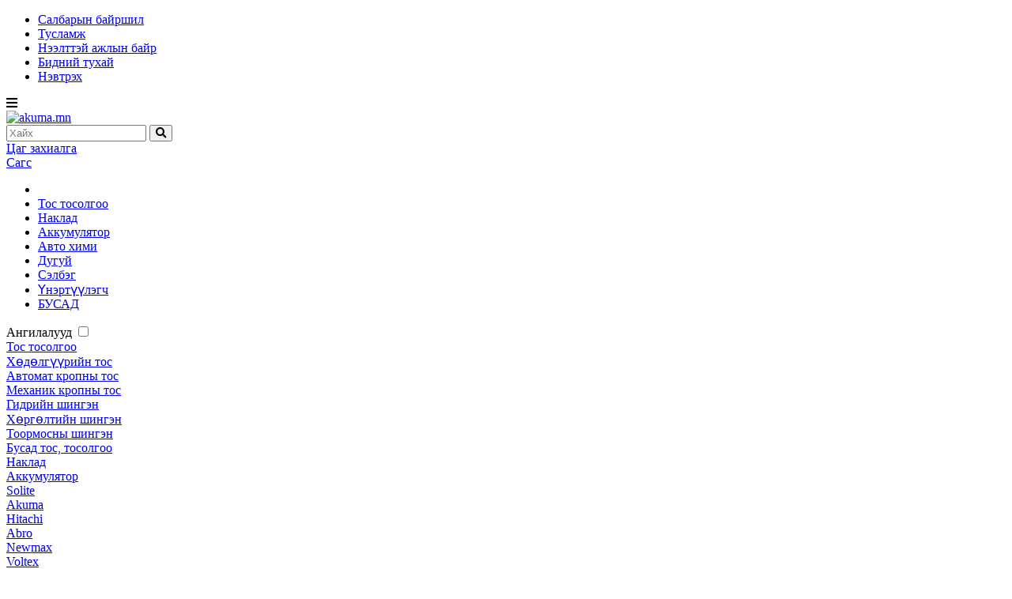

--- FILE ---
content_type: text/html;charset=UTF-8
request_url: https://www.akuma.mn/category/s/670
body_size: 4409
content:
<!DOCTYPE html>
<html lang="en">
<head>
    <!DOCTYPE HTML>
<html lang="en-US">
<head>
    <meta name="viewport" content="width=device-width, initial-scale=1.0">
        <meta name="format-detection" content="telephone=no">
        <link rel="dns-prefetch" href="//static4.sodonsolution.org">
<link rel="dns-prefetch" href="//static4.cdn.sodonsolution.org">
<link rel="dns-prefetch" href="//resource4.sodonsolution.org">
<link rel="dns-prefetch" href="//resource4.cdn.sodonsolution.org">
<link rel="dns-prefetch" href="//www.adshark.mn">
<link rel="dns-prefetch" href="//resource.adshark.mn">
<link rel="dns-prefetch" href="//www.facebook.com">
<link rel="dns-prefetch" href="//connect.facebook.net">
<link rel="dns-prefetch" href="//staticxx.facebook.com">
<link rel="dns-prefetch" href="//www.google-analytics.com">
<link rel="dns-prefetch" href="//fonts.gstatic.com">
<link rel="dns-prefetch" href="//syndication.twitter.com">
<link rel="dns-prefetch" href="//platform.twitter.com">

<title>akuma</title>
<meta property="description" content="akuma"/>
<meta property="keywords" content="akuma"/>
<meta property="og:site_name" content="www.akuma.mn"/>
<meta property="og:url" content="https://www.akuma.mn"/>
<link rel="canonical" href="https://www.akuma.mn"/>
<meta property="og:title" content="akuma"/>
<meta property="og:description" content="akuma"/>
<meta property="og:type" content=""/>

<meta name="twitter:card" content="summary_large_image">
<meta name="twitter:url" content="https://www.akuma.mn">
<meta name="twitter:title" content="akuma">
<meta name="twitter:description" content="akuma">

<meta property="og:image" content="https:/resource/_l."/>
        <meta name="twitter:image" content="https:/resource/_l."/>
    <meta property="og:locale" content="mn" /><meta name="viewport" content="width=device-width, initial-scale=1.0">
        <meta name="theme-color" content="#231F20">
    <link href="https://fonts.googleapis.com/css?family=Roboto" rel="stylesheet">
    <link href="https://fonts.googleapis.com/css?family=Roboto+Condensed" rel="stylesheet">
    <link rel="stylesheet" href="https://static.sodonsolution.org/fonts/fontawesome-free-5/css/all.css?v=1">
<link rel="stylesheet" href="/static/akuma/stylesheet/foundation.css">
    <link rel="stylesheet" href="/static/akuma/stylesheet/anicollection.min.css">
    <link rel="stylesheet" href="/static/akuma/stylesheet/pe-icon-7-stroke.css">
    <link rel="stylesheet" href="/static/akuma/stylesheet/swiper.css">
    <link href="/static/defaultshop/stylesheet/main.css?v=103" rel="stylesheet">
    <link rel="stylesheet" href="/static/akuma/stylesheet/root.css?v=41">
    <script src="https://cdnjs.cloudflare.com/ajax/libs/jquery/3.3.1/jquery.min.js"></script>
    <script src="/static/akuma/js/headroom.min.js"></script>
    <script src="/static/akuma/js/swiper.min.js"></script>

</head></head>
<body>
<!--header start-->
<header>
    <div class="header-top">
        <div class="container">
            <div class="header-top-items">
                <div class="header-top__menu">
                    <ul class="header-top-menu">
                        <li class="header-top-menu__item"><a href="/p?c=7" target="_self" title="Салбарын байршил">Салбарын байршил</a></li>
                        <li class="header-top-menu__item"><a href="/p/63" target="_self" title="Тусламж">Тусламж</a></li>
                        <li class="header-top-menu__item"><a href="http://www.biznetwork.mn/company/akumaerin" target="_blank" title="Нээлттэй ажлын байр">Нээлттэй ажлын байр</a></li>
                        <li class="header-top-menu__item"><a href="/p/91" target="_self" title="Бидний тухай">Бидний тухай</a></li>
                        <li class="header-top-menu__item"><a href="/signin">Нэвтрэх</a></li>
                            </ul>
                </div>
            </div>
        </div>
    </div>
<div class="header-main">
        <div class="header-main__pattern"></div>
        <div class="header-main__items">
            <div class="container">
                <div class="header-main-items">
                    <div class="header-main-items__nav-toggle" onclick="_actionNavigator()">
                        <i class="fa fa-bars"></i>
                    </div>
                    <div class="header-main-items__logo">
                        <a href="/"><img src="/static/akuma/assets/logo.png" alt="akuma.mn"></a>
                    </div>
                    <div class="header-main-items__search">
                        <form class="header-main-search" action="/product/search">
                            <input class="header-main-search__input" placeholder="Хайх" name="q">
                            <button class="header-main-search__button" type="submit">
                                <i class="fa fa-search"></i>
                            </button>
                        </form>
                    </div>
                    <div class="header-main-items__basket">
                        <div class="header-baskets">
                            <div class="header-baskets__item">
                                <a href="/akuma/service/new" class="header-baskets-item">
                                    <div class="header-baskets-item__icon">
                                        <i class="pe-7s-clock"></i>
                                    </div>
                                    <div class="header-baskets-item__text">
                                        Цаг захиалга
                                    </div>
                                </a>
                            </div>
                            <div class="header-baskets__item">
                                <a href="/basket" class="header-baskets-item" id="topCart">
                                    <div class="header-baskets-item__icon">
                                        <i class="pe-7s-cart"></i>
                                    </div>
                                    <div class="header-baskets-item__text">
                                        Сагс
                                    </div>
                                </a>
                            </div>
                        </div>
                    </div>
                </div>
            </div>
        </div>
        <div class="header-main__menu">
        <div class="container">
            <nav class="header-bottom__main-menu">
                <ul class="main-menu">
                    <li class="main-menu__item main-menu__item--logo">
                        <a href="">
                            <img src="/static/akuma/assets/logo.png" alt="">
                        </a>
                    </li>
                    <li class="main-menu__item"><a href="/category/s/621" title="Тос тосолгоо">Тос тосолгоо</a></li>
                    <li class="main-menu__item"><a href="/category/s/627" title="Наклад">Наклад</a></li>
                    <li class="main-menu__item"><a href="/category/s/622" title="Аккумулятор">Аккумулятор</a></li>
                    <li class="main-menu__item"><a href="/category/s/623" title="Авто хими">Авто хими</a></li>
                    <li class="main-menu__item"><a href="/category/s/625" title="Дугуй">Дугуй</a></li>
                    <li class="main-menu__item"><a href="/category/s/628" title="Сэлбэг">Сэлбэг</a></li>
                    <li class="main-menu__item"><a href="/category/s/1622" title="Үнэртүүлэгч">Үнэртүүлэгч</a></li>
                    <li class="main-menu__item"><a href="/category/s/1623" title="БУСАД">БУСАД</a></li>
                    </ul>
            </nav>
        </div>
    </div>
<div class="header-main__pattern"></div>
    </div>
</header>

<script>
    var header = document.getElementsByTagName('header')[0];
    var headroom = new Headroom(header, {
        "offset": 110
    });
    headroom.init();
</script>

<!--header end--><main>
    <div class="container">
            <div class="products">
                <div class="products__nav">
        <label for="categoryToggler" class="nav-toggler">Ангилалууд</label>
        <input type="checkbox" id="categoryToggler">
        <div class="products-nav">
            <div class="products-nav__item ">
                    <div class="products-nav-item">
                        <a href="/category/s/621" class="products-nav-item__item">
                            Тос тосолгоо</a>
                        <div class="products-nav-item__childs">
                                <div class="products-nav-item-childs">
                                    <div class="products-nav-item-childs__item ">
                                            <a href="/category/s/665" class="products-nav-item-child">
                                                Хөдөлгүүрийн тос</a>
                                        </div>
                                    <div class="products-nav-item-childs__item ">
                                            <a href="/category/s/666" class="products-nav-item-child">
                                                Aвтомат кропны тос</a>
                                        </div>
                                    <div class="products-nav-item-childs__item ">
                                            <a href="/category/s/667" class="products-nav-item-child">
                                                Mеханик кропны тос</a>
                                        </div>
                                    <div class="products-nav-item-childs__item ">
                                            <a href="/category/s/668" class="products-nav-item-child">
                                                Гидрийн шингэн</a>
                                        </div>
                                    <div class="products-nav-item-childs__item ">
                                            <a href="/category/s/669" class="products-nav-item-child">
                                                Хөргөлтийн шингэн</a>
                                        </div>
                                    <div class="products-nav-item-childs__item products-nav-item-childs__item--active">
                                            <a href="/category/s/670" class="products-nav-item-child">
                                                Тоормосны шингэн</a>
                                        </div>
                                    <div class="products-nav-item-childs__item ">
                                            <a href="/category/s/672" class="products-nav-item-child">
                                                Бусад тос, тосолгоо</a>
                                        </div>
                                    </div>
                            </div>
                        </div>
                </div>
            <div class="products-nav__item ">
                    <div class="products-nav-item">
                        <a href="/category/s/627" class="products-nav-item__item">
                            Наклад</a>
                        </div>
                </div>
            <div class="products-nav__item ">
                    <div class="products-nav-item">
                        <a href="/category/s/622" class="products-nav-item__item">
                            Аккумулятор</a>
                        <div class="products-nav-item__childs">
                                <div class="products-nav-item-childs">
                                    <div class="products-nav-item-childs__item ">
                                            <a href="/category/s/677" class="products-nav-item-child">
                                                Solite</a>
                                        </div>
                                    <div class="products-nav-item-childs__item ">
                                            <a href="/category/s/678" class="products-nav-item-child">
                                                Akuma</a>
                                        </div>
                                    <div class="products-nav-item-childs__item ">
                                            <a href="/category/s/679" class="products-nav-item-child">
                                                Hitachi</a>
                                        </div>
                                    <div class="products-nav-item-childs__item ">
                                            <a href="/category/s/680" class="products-nav-item-child">
                                                Abro</a>
                                        </div>
                                    <div class="products-nav-item-childs__item ">
                                            <a href="/category/s/681" class="products-nav-item-child">
                                                Newmax</a>
                                        </div>
                                    <div class="products-nav-item-childs__item ">
                                            <a href="/category/s/1630" class="products-nav-item-child">
                                                Voltex</a>
                                        </div>
                                    </div>
                            </div>
                        </div>
                </div>
            <div class="products-nav__item ">
                    <div class="products-nav-item">
                        <a href="/category/s/623" class="products-nav-item__item">
                            Авто хими</a>
                        </div>
                </div>
            <div class="products-nav__item ">
                    <div class="products-nav-item">
                        <a href="/category/s/625" class="products-nav-item__item">
                            Дугуй</a>
                        </div>
                </div>
            <div class="products-nav__item ">
                    <div class="products-nav-item">
                        <a href="/category/s/628" class="products-nav-item__item">
                            Сэлбэг</a>
                        </div>
                </div>
            <div class="products-nav__item ">
                    <div class="products-nav-item">
                        <a href="/category/s/1622" class="products-nav-item__item">
                            Үнэртүүлэгч</a>
                        <div class="products-nav-item__childs">
                                <div class="products-nav-item-childs">
                                    <div class="products-nav-item-childs__item ">
                                            <a href="/category/s/1624" class="products-nav-item-child">
                                                Салоны үнэртүүлэгч</a>
                                        </div>
                                    <div class="products-nav-item-childs__item ">
                                            <a href="/category/s/1626" class="products-nav-item-child">
                                                Өрөөний үнэртүүлэгч</a>
                                        </div>
                                    </div>
                            </div>
                        </div>
                </div>
            <div class="products-nav__item ">
                    <div class="products-nav-item">
                        <a href="/category/s/1623" class="products-nav-item__item">
                            БУСАД</a>
                        </div>
                </div>
            </div>
    </div>
    <script>
        if ($('.products-nav-item-childs__item--active') !== undefined)
            $('.products-nav-item-childs__item--active').parent('.products-nav-item-childs').parent('.products-nav-item__childs').parent('.products-nav-item').parent('.products-nav__item').addClass('products-nav__item--active');
    </script>
<div class="products__list">
                    <div class="products-list">
                        <div class="products-list__items">
                            <div class="products-list-items">
                                <div class="products-list-items__item">
                                    <div class="feature-item">
                                        <a href="/product/51743" class="feature-item__img">
                                            <div class="pictureCovered-wrapper "><img src="/resource/akuma/product/2018/09/27/gjc485bbc2ohb1ix/Dot3%20yy_m.jpg" class="pictureCovered-image pictureCovered-image--h" alt="" title=""/></div>
</a>
                                        <div class="feature-item__text">
                                            <a href="/product/51743" class="feature-item__name">
                                                Abro DOT-3 Тормосны шингэн 485мл</a>
                                            <div class="feature-item__price">
                                                7,000₮
                                                </div>
                                        </div>
                                    </div>
                                </div>
                                <div class="products-list-items__item">
                                    <div class="feature-item">
                                        <a href="/product/51742" class="feature-item__img">
                                            <div class="pictureCovered-wrapper "><img src="/resource/akuma/product/2018/09/27/vkqotwx3ntv80de7/Dot3%20y-1_m.jpg" class="pictureCovered-image pictureCovered-image--h" alt="" title=""/></div>
</a>
                                        <div class="feature-item__text">
                                            <a href="/product/51742" class="feature-item__name">
                                                Abro DOT-3 Тормосны шингэн 250мл</a>
                                            <div class="feature-item__price">
                                                6,500₮
                                                </div>
                                        </div>
                                    </div>
                                </div>
                                </div>
                        </div>
                        <div class="products-list__pagination">
                            </div>
                    </div>
                </div>
            </div>
        </div>
    <div class="pointer-container">
        <div class="container">
            <div class="pointer">
                <div class="pointer__item">
                        <a href="/akuma/service/new" target="_self" title="Цаг захиалга" class="pointer-item">
                            <div class="pointer-item__icon">
                                <i class="pe-7s-clock"></i>
                            </div>
                            <div class="pointer-item__text">Цаг захиалга</div>
                        </a>
                    </div>
                <div class="pointer__item">
                        <a href="javascript:void(0);" target="_self" title="1800-2424" class="pointer-item">
                            <div class="pointer-item__icon">
                                <i class="pe-7s-call"></i>
                            </div>
                            <div class="pointer-item__text">1800-2424</div>
                        </a>
                    </div>
                <div class="pointer__item">
                        <a href="javascript:void(0);" target="_self" title="info@akuma.mn" class="pointer-item">
                            <div class="pointer-item__icon">
                                <i class="pe-7s-mail"></i>
                            </div>
                            <div class="pointer-item__text">info@akuma.mn</div>
                        </a>
                    </div>
                </div>
        </div>
    </div>
</main>
<!--footer start-->
<footer>
    <div class="footer-top">
        <div class="container">
            <div class="footer-cols">
                <div class="footer-cols__col">
                    <a href="#" title="Акума-Эрин ХХК">
                        <img src="/resource/akuma/image/2019/01/10/aoybpcd1k9z68jv4/akuma.jpg" alt="Акума-Эрин ХХК">
                    </a>
                </div>
            <div class="footer-cols__col">
                    <div class="footer-subTitle">Бидний тухай</div>
                    <ul class="footer-menu">
                        <li class="footer-menu__item"><a href="/akuma/service/new" target="_self" title="Цаг захиалга">Цаг захиалга</a></li>
                        <li class="footer-menu__item"><a href="/p/60" target="_self" title="Бөөний худалдаа">Бөөний худалдаа</a></li>
                        <li class="footer-menu__item"><a href="http://www.akuma.mn/p?c=7" target="_self" title="Салбарын байршил">Салбарын байршил</a></li>
                        </ul>
                </div>
            <div class="footer-cols__col">
                    <div class="footer-subTitle">Тусламж</div>
                    <ul class="footer-menu">
                        <li class="footer-menu__item"><a href="/p/67" target="_self" title="Интернэт пин код авах заавар">Интернэт пин код авах заавар</a></li>
                        <li class="footer-menu__item"><a href="/i/feedback" target="_self" title="Санал хүсэлт">Санал хүсэлт</a></li>
                        <li class="footer-menu__item"><a href="/p/65" target="_self" title="Худалдан авалт хийх дараалал">Худалдан авалт хийх дараалал</a></li>
                        <li class="footer-menu__item"><a href="/i/contact" target="_self" title="Холбоо барих">Холбоо барих</a></li>
                        <li class="footer-menu__item"><a href="/p/63" target="_self" title="Бонус, урамшуулал">Бонус, урамшуулал</a></li>
                        </ul>
                </div>
            <div class="footer-cols__col">
        <div class="footer-subTitle">Тусламж</div>
        <ul class="footer-social">
            <li class="footer-social__item"><a href="https://www.facebook.com/AkumaCenter/" title="Facebook" target="_blank"><i class="fa fa-facebook"></i></a></li>
            <li class="footer-social__item"><a href="https://www.youtube.com/user/AkumaCenter" title="Youtube" target="_blank"><i class="fa fa-youtube"></i></a></li>
            <li class="footer-social__item"><a href="https://twitter.com/AkumaCenter/" title="Twitter" target="_blank"><i class="fa fa-twitter"></i></a></li>
            <li class="footer-social__item"><a href="https://www.instagram.com/akumazone/" title="Instagram" target="_blank"><i class="fa fa-instagram"></i></a></li>
            </ul>
        <div class="footer-location">
        <p>&quot;Акума Эрин&quot; ХХК байршил: АКУМА төв Баянгол дүүрэг, 10-р хороо, 210526, Улаанбаатар, Монгол улс</p></div>
    </div>
</div>
        </div>
    </div>
    <div class="footer-bottom">
        <div class="footer-bottom__copyright">
            © 2018 “Акума-Эрин” ХХК | Бүх эрх хуулиар хамгаалагдсан.
        </div>
        <div class="footer-bottom__copyright">
            <a href="//www.sodonsolution.com/" target="_blank" title="Вэб сайт">Вэб сайт</a> хөгжүүлэгч Sodonsolution LLC
        </div>
    </div>
</footer>
<!--footer end-->
<div class="ds-user-menu">
    <div class="ds-menu hidden" style="overflow-y: auto">
        <div class="ds-menu__body">
                    <div class="ds-menu-items">

        <a href="/p?c=7" class="ds-menu-items__item ">
                    <div class="ds-menu-item">
                        <div class="ds-menu-item__icon">
                            <i class="pe-7s-ticket"></i>
                        </div>
                        <div class="ds-menu-item__text">Салбарын байршил</div>
                        </div>
                </a>
            <a href="/p/63" class="ds-menu-items__item ">
                    <div class="ds-menu-item">
                        <div class="ds-menu-item__icon">
                            <i class="pe-7s-help2"></i>
                        </div>
                        <div class="ds-menu-item__text">Тусламж</div>
                        </div>
                </a>
            <a href="http://www.biznetwork.mn/company/akumaerin" class="ds-menu-items__item ">
                    <div class="ds-menu-item">
                        <div class="ds-menu-item__icon">
                            <i class="pe-7s-culture"></i>
                        </div>
                        <div class="ds-menu-item__text">Нээлттэй ажлын байр</div>
                        </div>
                </a>
            <a href="/p/91" class="ds-menu-items__item ">
                    <div class="ds-menu-item">
                        <div class="ds-menu-item__icon">
                            <i class="pe-7s-"></i>
                        </div>
                        <div class="ds-menu-item__text">Бидний тухай</div>
                        </div>
                </a>
            </div>
<div class="ds-menu-items">
                        <a href="/signin" class="ds-menu-items__item">
                            <div class="ds-menu-item">
                                <div class="ds-menu-item__icon">
                                    <i class="pe-7s-user"></i>
                                </div>
                                <div class="ds-menu-item__text">Нэвтрэх</div>
                            </div>
                        </a>
                        <a href="/signup" class="ds-menu-items__item">
                            <div class="ds-menu-item">
                                <div class="ds-menu-item__icon">
                                    <i class="pe-7s-add-user"></i>
                                </div>
                                <div class="ds-menu-item__text">Бүртгүүлэх</div>
                            </div>
                        </a>
                    </div>
                </div>
            <a href="/category/s/621" class="ds-menu-items__item" title="Тос тосолгоо">
            <div class="ds-menu-item">
                <div class="ds-menu-item__icon">
                    <img src="/resource/akuma/image/2019/10/02/pw6bq7uouficr3tx/Тос тосолгоо.png" alt="" style="width: 100%;">
                </div>
                <div class="ds-menu-item__text">Тос тосолгоо</div>
            </div>
        </a>
    <a href="/category/s/627" class="ds-menu-items__item" title="Наклад">
            <div class="ds-menu-item">
                <div class="ds-menu-item__icon">
                    <img src="/resource/akuma/image/2019/10/02/hdrxe79l9fqug8ys/Наклад.png" alt="" style="width: 100%;">
                </div>
                <div class="ds-menu-item__text">Наклад</div>
            </div>
        </a>
    <a href="/category/s/622" class="ds-menu-items__item" title="Аккумулятор">
            <div class="ds-menu-item">
                <div class="ds-menu-item__icon">
                    <img src="/resource/akuma/image/2019/10/02/1ghi4dk6rs358tc3/Аккумулятор.png" alt="" style="width: 100%;">
                </div>
                <div class="ds-menu-item__text">Аккумулятор</div>
            </div>
        </a>
    <a href="/category/s/623" class="ds-menu-items__item" title="Авто хими">
            <div class="ds-menu-item">
                <div class="ds-menu-item__icon">
                    <img src="/resource/akuma/image/2019/10/02/84ea7fhhskuenwx9/Авто хими.png" alt="" style="width: 100%;">
                </div>
                <div class="ds-menu-item__text">Авто хими</div>
            </div>
        </a>
    <a href="/category/s/625" class="ds-menu-items__item" title="Дугуй">
            <div class="ds-menu-item">
                <div class="ds-menu-item__icon">
                    <img src="/resource/akuma/image/2019/10/02/1hqtlclc1o1ngegq/Дугуй.png" alt="" style="width: 100%;">
                </div>
                <div class="ds-menu-item__text">Дугуй</div>
            </div>
        </a>
    <a href="/category/s/628" class="ds-menu-items__item" title="Сэлбэг">
            <div class="ds-menu-item">
                <div class="ds-menu-item__icon">
                    <img src="/resource/akuma/image/2019/10/02/yedm7o1t04uojj24/Сэлбэг.png" alt="" style="width: 100%;">
                </div>
                <div class="ds-menu-item__text">Сэлбэг</div>
            </div>
        </a>
    <a href="/category/s/1622" class="ds-menu-items__item" title="Үнэртүүлэгч">
            <div class="ds-menu-item">
                <div class="ds-menu-item__icon">
                    <img src="/resource/" alt="" style="width: 100%;">
                </div>
                <div class="ds-menu-item__text">Үнэртүүлэгч</div>
            </div>
        </a>
    <a href="/category/s/1623" class="ds-menu-items__item" title="БУСАД">
            <div class="ds-menu-item">
                <div class="ds-menu-item__icon">
                    <img src="/resource/" alt="" style="width: 100%;">
                </div>
                <div class="ds-menu-item__text">БУСАД</div>
            </div>
        </a>
    </div>
    <div class="nav-overlay"></div>
    <script>
        var links = document.getElementsByClassName('ds-menu-items__item');
        var removed = false;
        var signInLinks = 0;
        Array.prototype.forEach.call(links,function (link,i) {
            if(link.getAttribute('href') == '/signin'){
                if(!removed && signInLinks < 1){
                    link.parentNode.removeChild(link);
                    removed = true;
                }
                signInLinks + 1;
            }

        });
        var menu = document.getElementsByClassName('ds-menu')[0];
        var overlay = document.getElementsByClassName('nav-overlay')[0];
        var btnBarOld = document.getElementsByClassName('menu-button')[0];
        function _actionNavigator(){
            if(menu.classList.contains('hidden')){
                menu.classList.remove('hidden');
                menu.classList.add('visible');
                _actionBodyScroll('disabled');
                return;
            }
            if(menu.classList.contains('visible')){
                menu.classList.remove('visible');
                menu.classList.add('hidden');
                _actionBodyScroll('enabled');
            }
        }
        function _actionBodyScroll(action){
            var body = document.getElementsByTagName('body')[0];
            if(action === 'disabled')
                body.classList.add('disabled');
            if(action === 'enabled')
                body.classList.remove('disabled');
        }
        overlay.addEventListener("click", function(){
            menu.classList.remove('visible');
            menu.classList.add('hidden');
            _actionBodyScroll('enabled');
        });
    </script>
</div>

<!-- WhatsHelp.io widget -->
<script type="text/javascript">
    (function () {
        var options = {
            facebook: "AkumaCenter", // Facebook page ID
            call_to_action: "холбоо барих", // Call to action
            position: "right", // Position may be 'right' or 'left'
        };
        var proto = document.location.protocol, host = "whatshelp.io", url = proto + "//static." + host;
        var s = document.createElement('script'); s.type = 'text/javascript'; s.async = true; s.src = url + '/widget-send-button/js/init.js';
        s.onload = function () { WhWidgetSendButton.init(host, proto, options); };
        var x = document.getElementsByTagName('script')[0]; x.parentNode.insertBefore(s, x);
    })();
</script>
<!-- /WhatsHelp.io widget -->
</body>
</html>